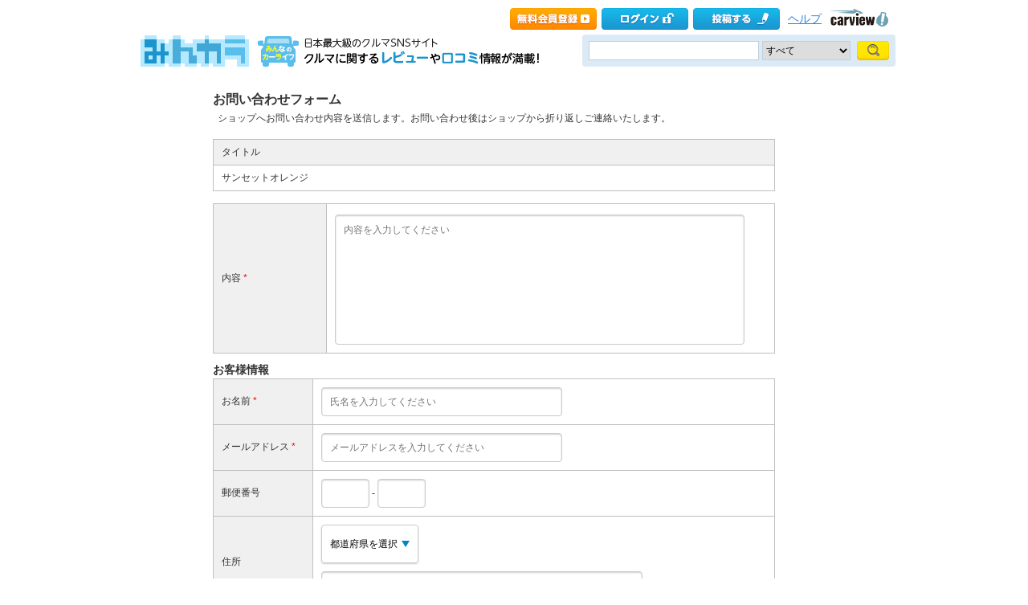

--- FILE ---
content_type: text/html; charset=utf-8
request_url: https://minkara.carview.co.jp/contact/?ckey=BoLI%2BXuR5Y0%2FNpBl1%2FK%2Baxb8hVbZAeJ2RzPJCOEP71yfP6o9g5sq3IaroPTUiahCYrIPjosl6HTrp7A64It6xoChJBSou07%2B2dk%2FtoSPezPAis6ow8MwxWx7L%2BnixAvSoJcrEJU%2FETaj40sMORZ43kieO%2FjQieSnRbBMATQDZwwszA0SsC8KDb%2BGcC8J8VPcXQ17fmoAjAxDEQkpi8aY3g%3D%3D
body_size: 10599
content:
<!DOCTYPE html PUBLIC "-//W3C//DTD XHTML 1.0 Transitional//EN" "http://www.w3.org/TR/xhtml1/DTD/xhtml1-transitional.dtd">


<html xmlns="http://www.w3.org/1999/xhtml" xml:lang="ja" lang="ja">
<head>

<meta http-equiv="Content-Type" content="text/html;charset=UTF-8" />
<meta http-equiv="Content-Script-Type" content="text/javascript" />
<meta http-equiv="Content-Style-Type" content="text/css" />
<meta name="googlebot" content="noarchive" />
<meta name="slurp" content="noarchive" />
<title>【みんカラ】  - 自動車の新品・中古パーツ</title>

<meta name="description" content="みんカラショッピングは、自動車の新品・中古パーツなど自動車に特化した通信販売が楽しめるショッピングモールです。" />
<meta name="keywords" content="クルマ,車,自動車,パーツ,SNS,みんカラ" />

<meta name="googlebot" content="noarchive" />
<meta name="slurp" content="noarchive" />


<!-- Google Tag Manager -->
<script>(function (w, d, s, l, i) {
	w[l] = w[l] || []; w[l].push({
		'gtm.start':
			new Date().getTime(), event: 'gtm.js'
	}); var f = d.getElementsByTagName(s)[0],
		j = d.createElement(s), dl = l != 'dataLayer' ? '&l=' + l : ''; j.async = true; j.src =
			'https://www.googletagmanager.com/gtm.js?id=' + i + dl; f.parentNode.insertBefore(j, f);
	})(window, document, 'script', 'dataLayer', 'GTM-N6LM7LK');</script>
<!-- End Google Tag Manager -->
<link rel="stylesheet" href="https://cdn.snsimg.carview.co.jp/cvmaterials/minkara/web/common/css/common.css?tm=20251215160644" type="text/css" />
<link rel="stylesheet" href="https://cdn.snsimg.carview.co.jp/cvmaterials/minkara/web/top/css/common.css?tm=20251215160644" type="text/css" />

<link rel="stylesheet" type="text/css" href="https://cdn.snsimg.carview.co.jp/cvmaterials/minkara/web/contact/css/master.css?tm=20251215160644" media="screen,print" />
<script type="text/javascript" src="https://cdn.snsimg.carview.co.jp/cvmaterials/minkara/web/scripts/minkara.js?tm=20251215160644"></script>
<script type="text/javascript" src="https://cdn.snsimg.carview.co.jp/cvmaterials/minkara/web/top/js/top.js?tm=20251215160644"></script>
<script type="text/javascript" src="https://cdn.snsimg.carview.co.jp/cvmaterials/minkara/web/lib/jquery/core/1.11.1/jquery-1.11.1.min.js?tm=20251215160644"></script>
<script type="text/javascript" src="https://cdn.snsimg.carview.co.jp/cvmaterials/minkara/web/lib/jquery/core/jquery-minkara-ext.js?tm=20251215160644"></script>
<script type="text/javascript" src="https://cdn.snsimg.carview.co.jp/cvmaterials/minkara/web/lib/jquery/jquery-migrate/1.4.1/jquery-migrate-1.4.1.min.js?tm=20251215160644"></script>
<script type="text/javascript" src="https://cdn.snsimg.carview.co.jp/cvmaterials/minkara/web/lib/jquery/scrolltopcontrol/1.1/scrolltopcontrol.js?tm=20251215160644"></script>
<script type="text/javascript" src="https://cdn.snsimg.carview.co.jp/cvmaterials/minkara/web/lib/footswitch/1.0.1/footswitch.js?tm=20251215160644"></script>
<script type="text/javascript" src="https://cdn.snsimg.carview.co.jp/cvmaterials/minkara/web/lib/jquery/jquery.backgroundpos/1.1.1/jquery.backgroundpos.min.js?tm=20251215160644"></script>
<script type="text/javascript" src="https://cdn.snsimg.carview.co.jp/cvmaterials/minkara/web/search/js/search.js?tm=20251215160644"></script>
<script type="text/javascript" src="https://cdn.snsimg.carview.co.jp/cvmaterials/minkara/web/scripts/adcommon.js?tm=20251215160644"></script>

<script type="text/javascript">
<!--
	Minkara.root = '/';
//-->
</script>



<script async src="https://www.googletagmanager.com/gtag/js?id=G-SK4BFNLHHD"></script>
<script>
	
	window.dataLayer = window.dataLayer || [];
	function gtag() { dataLayer.push(arguments); }

	
	gtag('js', new Date());

	
	
	gtag('config', 'G-SK4BFNLHHD', {
  "link_attribution": true,
  "send_page_view": false,
  "loginStatus": "未ログイン"
});

	
	
	gtag('event', 'page_view');
	

	
	window.addEventListener('pageshow', (event) => {
		if (event.persisted === true) {
			gtag('event', 'page_view');
		}
	});
</script>


<script src="https://cdn.snsimg.carview.co.jp/cvmaterials/minkara/web/scripts/gawrapper.js?tm=20251215160644"></script>


<script>
	
	(function(i,s,o,g,r,a,m){i['GoogleAnalyticsObject']=r;i[r]=i[r]||function(){
	(i[r].q=i[r].q||[]).push(arguments)},i[r].l=1*new Date();a=s.createElement(o),
	m=s.getElementsByTagName(o)[0];a.async=1;a.src=g;m.parentNode.insertBefore(a,m)
	})(window,document,'script','https://www.google-analytics.com/analytics.js','ga_old');

	
	ga_old('create', 'UA-50879924-1', 'carview.co.jp');
  
	
	ga_old('require', 'displayfeatures');
	ga_old('require', 'linkid');

	
	
	
	
	
	ga_old('set','dimension1', '未ログイン');

	
	
	ga_old('send', 'pageview');
	
	window.addEventListener('pageshow', (event) => {
		if (event.persisted === true) {
			ga_old('send', 'pageview');
		}
	});
</script>


</head>
<body onload="" onunload="">


<!-- Google Tag Manager (noscript) -->
<noscript><iframe src="https://www.googletagmanager.com/ns.html?id=GTM-N6LM7LK"
height="0" width="0" style="display:none;visibility:hidden"></iframe></noscript>
<!-- End Google Tag Manager (noscript) -->


<script type="text/javascript" src="//d-cache.microad.jp/js/td_mk_access.js"></script>
<script type="text/javascript">
  microadTd.MK.start({})
</script> 


<!--ヘッダ-->
<div id="header">

<script type="text/javascript">
<!--
Minkara.Search.Suggestion.MinKeyupInterval = 75;
Minkara.Search.Suggestion.TargetBoxID[0] = 'searchBox_Header0';
Minkara.Search.Suggestion.SubmitButtonID[0] = 'searchButton_Header0';
Minkara.Search.Suggestion.ProposerID[0] = 'Proposer_Header0';
Minkara.Search.Suggestion.MaxCount[0] = 8;
Minkara.Search.Suggestion.CSS[0] = { 'width': '415px', 'font-size': '15px', 'padding-left':'1px' };
//-->
</script>



<!-- Header // -->
<div class="head_contents">
<div class="head_top">
<div class="head_top_block">
<p class="head_menu"></p>


<p class="head_menu"><a href="https://id.carview.co.jp/newlogin.aspx?RU=https%3a%2f%2fminkara.carview.co.jp%2fcontact%2f%3fckey%3dBoLI%252BXuR5Y0%252FNpBl1%252FK%252Baxb8hVbZAeJ2RzPJCOEP71yfP6o9g5sq3IaroPTUiahCYrIPjosl6HTrp7A64It6xoChJBSou07%252B2dk%252FtoSPezPAis6ow8MwxWx7L%252BnixAvSoJcrEJU%252FETaj40sMORZ43kieO%252FjQieSnRbBMATQDZwwszA0SsC8KDb%252BGcC8J8VPcXQ17fmoAjAxDEQkpi8aY3g%253D%253D&newregist=1"><span id="head_top_newentry"></span></a></p>
<p class="head_menu"><a href="https://id.carview.co.jp/newlogin.aspx?RU=https%3a%2f%2fminkara.carview.co.jp%2fcontact%2f%3fckey%3dBoLI%252BXuR5Y0%252FNpBl1%252FK%252Baxb8hVbZAeJ2RzPJCOEP71yfP6o9g5sq3IaroPTUiahCYrIPjosl6HTrp7A64It6xoChJBSou07%252B2dk%252FtoSPezPAis6ow8MwxWx7L%252BnixAvSoJcrEJU%252FETaj40sMORZ43kieO%252FjQieSnRbBMATQDZwwszA0SsC8KDb%252BGcC8J8VPcXQ17fmoAjAxDEQkpi8aY3g%253D%253D"><span id="head_top_login"></span></a></p>
<!--[if (gte IE 8)|!(IE)]><!-->

<p class="head_menu"><a rel="nofollow" href="https://id.carview.co.jp/newlogin.aspx?RU=https%3a%2f%2fminkara.carview.co.jp%2fcontact%2f%3fckey%3dBoLI%252BXuR5Y0%252FNpBl1%252FK%252Baxb8hVbZAeJ2RzPJCOEP71yfP6o9g5sq3IaroPTUiahCYrIPjosl6HTrp7A64It6xoChJBSou07%252B2dk%252FtoSPezPAis6ow8MwxWx7L%252BnixAvSoJcrEJU%252FETaj40sMORZ43kieO%252FjQieSnRbBMATQDZwwszA0SsC8KDb%252BGcC8J8VPcXQ17fmoAjAxDEQkpi8aY3g%253D%253D"><span id="head_top_contribute_logout"></span></a></p>

<!--<![endif]-->


<p class="head_menu"><a class="help" href="/help/">ヘルプ</a></p>
<p class="head_menu"><a href="https://carview.yahoo.co.jp/" target='_blank' onclick="javascript:pageTracker._trackPageview('/carview-yahoo/cvlogo_top/');" ><span id="head_top_yahoocarview_logo"><img src='/common/images/header/ycv_logo.gif'/></span></a></p>			
</div>
</div>
<div class="head_bottom">
<div class="head_left_block">
<h1><a href="/"><span id="head_top_minkara_logo"></span></a>
<div id="head_top_minkara_logotxt"></div>
</h1>
</div><div class="head_right_block">
<div class="head_search_block">
<form method="get" action="/search/redirect.aspx" onsubmit="return Minkara.FormValueCheck(this.word.value, 1, 50)">
<div class="clearfix"><input class="head_search_text" type="text" maxlength="50" name="word" class="form_txt" value="" style='font-family:"Arial","ＭＳ Ｐゴシック", "Osaka", "ヒラギノ角ゴ Pro W3";'  id="searchBox_Header0" onkeyup="Minkara.Search.Suggestion.SuggestionList(event, 0);" autocomplete="OFF"/>
<select name="fc">
<option value="0">すべて</option>
<option value="101" disabled="disabled">-&nbsp;みんカラ内&nbsp;-</option>
<option value="112">商品</option>
<option value="102">ブログ</option>
<option value="103">愛車紹介</option>
<option value="104">パーツレビュー</option>
<option value="105">整備手帳</option>
<option value="106">フォトギャラリー</option>
<option value="6">クルマレビュー</option>
<option value="110">Q&A</option>
<option value="107">おすすめスポット</option>
<option value="108">グループ</option>
<option value="111">ユーザー</option>
<option value="113">メーカー</option>
<option value="116">フォトアルバム</option>
<option value="117">アルバム写真</option>
<option value="118">ブランド特集</option>
</select>
<input class="head_search_submit" type="submit" value=""  id="searchButton_Header0"/>
<input type="hidden" name="collection" value="top_header" />
</div>
<div id="Proposer_Header0" style="z-index:99999;"></div>

</form>
</div>
</div>
</div>
</div>
<script language="javascript" type="text/javascript" src="https://cdn.snsimg.carview.co.jp/cvmaterials/minkara/web/scripts/contribute.js?tm=20251215160644"></script>

</div>
<!--Container-->
<div id="contentalign">
<div id="content">
<!--main content-->
<div id="main">
<!--ノーマルメッセージ-->

<!--メイン-->

<!--メイン-->
<div class="center">
<!--エラーメッセージ-->

<!--メインコンテンツ-->

<script type="text/javascript">
<!--
	function ValidTel(source, arguments) {
		var IsArguments = false;
		var tel1 = document.getElementById('_ctl0_CPHMain_TextBox_Tel1').value;
		var tel2 = document.getElementById('_ctl0_CPHMain_TextBox_Tel2').value;
		var tel3 = document.getElementById('_ctl0_CPHMain_TextBox_Tel3').value;
		if (tel1 == "" && tel2 == "" && tel3 == "") {
			IsArguments = true;
		}
		else if (tel1 != "" && tel2 != "" && tel3 != "" && !isNaN(tel1) && !isNaN(tel2) && !isNaN(tel3)) {
			IsArguments = true;
		}
		arguments.IsValid = IsArguments;
	}
	function ValidZip(source, arguments) {
		var IsArguments = false;
		var zip3 = document.getElementById('_ctl0_CPHMain_TextBox_Zip3').value;
		var zip4 = document.getElementById('_ctl0_CPHMain_TextBox_Zip4').value;
		if (zip3 == "" && zip4 == "") {
			IsArguments = true;
		}
		else if (zip3 != "" && zip4 != "" && !isNaN(zip3) && !isNaN(zip4) && zip3.length == 3 && zip4.length == 4) {
			IsArguments = true;
		}
		arguments.IsValid = IsArguments;
	}
	function ValidMemo(source, arguments) {
		var IsArguments = false;
		var txt = document.getElementById('_ctl0_CPHMain_TextBox_Memo').value;
		if (txt.length <= 2000) {
			IsArguments = true;
		}
		arguments.IsValid = IsArguments;
	}
	function ValidAgree(source, arguments) {
		var IsArguments = false;
		var agree = document.getElementById('_ctl0_CPHMain_CheckBox_Agree').checked;

		if (agree) {
			IsArguments = true;
		}
		arguments.IsValid = IsArguments;
	}
-->
</script>
<form name="aspnetForm" method="post" id="aspnetForm">
<input type="hidden" name="__EVENTTARGET" id="__EVENTTARGET" value="" />
<input type="hidden" name="__EVENTARGUMENT" id="__EVENTARGUMENT" value="" />
<input type="hidden" name="__VIEWSTATE" id="__VIEWSTATE" value="/[base64]/GkEcXU1oJ4P+g==" />

<script type="text/javascript">
<!--
var theForm = document.forms['aspnetForm'];
if (!theForm) {
    theForm = document.aspnetForm;
}
function __doPostBack(eventTarget, eventArgument) {
    if (!theForm.onsubmit || (theForm.onsubmit() != false)) {
        theForm.__EVENTTARGET.value = eventTarget;
        theForm.__EVENTARGUMENT.value = eventArgument;
        theForm.submit();
    }
}
// -->
</script>


<script src="/WebResource.axd?d=why_jqQR7p5dZM6SjxLT-8gOg-DTdei_fa3RmWE1h9_bwpfKWF2f5Uel-RXqoVv1NfDNO_g5ibPdCHKhS5kZ5V9mXyo1&amp;t=638942534805310136" type="text/javascript"></script>


<script src="/WebResource.axd?d=_iE8ogLr9Snb4ZrN8SptS1AHuqLPDD-EeCOS5jiefyZignOVtyRbg1cerGocJfNQ_Vmi9gX51NezZ2p_efURWn29Lkw1&amp;t=638942534805310136" type="text/javascript"></script>
<script type="text/javascript">
<!--
function WebForm_OnSubmit() {
if (typeof(ValidatorOnSubmit) == "function" && ValidatorOnSubmit() == false) return false;
return true;
}
// -->
</script>

<input type="hidden" name="__VIEWSTATEGENERATOR" id="__VIEWSTATEGENERATOR" value="2F81680B" />
<input type="hidden" name="__SCROLLPOSITIONX" id="__SCROLLPOSITIONX" value="0" />
<input type="hidden" name="__SCROLLPOSITIONY" id="__SCROLLPOSITIONY" value="0" />
<input type="hidden" name="__EVENTVALIDATION" id="__EVENTVALIDATION" value="/wEdAEe/1MxekBm481MH8vOA0r8HG0/HfCRXMsjqYpA+qe98rhIjpfJQc+1+ewNAxtDzefSCxob3Lf4jh0VJ1HdwHrKSbwo78SWdgfO85ywOl/VvWe6195NQXTnoB/pjZmQNI/BvuLlfflfcqenSV3o7/k52vm8mb+z+0okZIcccO1TJxxMt6lSDaEAFuDpOJTWNPQv2ZKDp1TSZzi/rs5HO2WpWhi4jhpOP6Ad+YKkIlXux834eAJule8dgeclyBZHQYk23K5eh2RMXJsUDy0OH31AJBLWsXXv8fxiiEqk/vNhPkvwXZe/Yeo8OJVeuOga7yiKEYd3T5zv2cr5RDR8d6OLEXzFr/cK0pJE/nRQ8T3Tcc5W23nDKQRkkTR0mCdOSX/BDxpO3FC7ARINPGLBw/ZB7DA31Q5bYKYq9ywTzWqbxfXC+MYHYI2E86uBITWgrqn0fkVGwx+ZJmBQJuh2SVSUlogWBOuhdEEnxJUT+y0MGHSggW0mHNxbNCAdje3Vh/gBaopzMdQesEmcYqmAc+6NdFLY4wWIpxbzo/dSGpblH7Rn0IG9UOLqOabEyStPGL4Xye8nT9vxfvq+lAgXVkimRWrh0N42ryeql57pBpOpKo0/MvFo+7ikmV5yx9XuK9UokP9x305sX6nPUyEhJn/gm82AOXf5BjElJAbTQlMhxuDKXgIt4eNirqIiBbillio7+im3+NQib8SRLN5ljDJWPkf01JZjycHbOgCMjaIdMOwkpawi1tSMV3f3vzw2nkX4Y+0+6pE8+0pGZcBpa2wcINFLSusByv6NlekI5oAEwausZavLIU2yogz/wzqrezC9sJebfM2zaROc1ABjADQGnzE6cs9vtVuves68jCW4W4iVQrRpNA9Pe/XObX6YIqo6OdeTIbgMVSdzdG2GJj8gvdtcJfy7KQYcr571W4OWkWi7akkXg7o27E4RBBPhyHt23J7L4MeW7dHX1OhWkhIsl9AJsP5WzAAvjUr5PRBoMFwITMeZhdHFgNwVhHPXBw3QJzxRKM/lSlCpdm5/jcIrsNlNbRc4MORkP9Npb71wpzJ+kn6ov17q99FgLQ17leY+l9o4KDgHSyzhfKvq0JSTQDisSKaNWdVGdOwt7RVxN0Lqqj1ri3c3kqKO6Ef9HMeDEw/O3wL4BSonPUAaKoSBKlH83kKD2IOSVgOGivgQhqaxFCL55QY98sl0GrupQSCvie/iYAHGN/UcNlIiB7FAfLvGItXN5uCeNSUA5rlWY8tNuFPoWkgu6g9lCi4ufBb94gR4pDfEbjCBzwnRwNkiMG4nCUmDqnXVKYK3nLIgpdEfxrTIKGnnSVWGkk2OjM893yGSL29zmMzFON7xrTwx7qOL4hdZ/jiBgIefrMFQZPNOw0aGGvtkvIKr+sata4wlJuYvACabY2VhyoMRQG0xADILUq2t23d+q7B8MTHmlISAWb4ZZ4KX9TX2UGZn4KsGgg2UU5+plfAhcpixce4esRQ3AKy7FC1wY8ERiW1zI5eACEp2fVAg8JaCkKasDdiNaSYXg" />


<div class="box">
<h2>お問い合わせフォーム</h2>
<p>&nbsp;&nbsp;ショップへお問い合わせ内容を送信します。お問い合わせ後はショップから折り返しご連絡いたします。</p>
<table class="goods customer-form-style">
<tr>
<th>タイトル</th>

</tr>
<tr>
<td>サンセットオレンジ　</td>

</tr>
</table>

</div>
<div class="box">
</div>
<div class="box">
<table class="customer customer-form-style">
<tr>
	<th width="120">内容<span class="red"> *</span></th>
	<td>
		<span id="_ctl0_CPHMain_CheckBoxList_ContactType"></span><span display="Dynamic" validationGroup="Confirm" id="_ctl0_CPHMain_CustomValidator_MemoZero" class="edit_error" evaluationfunction="CustomValidatorEvaluateIsValid" style="color:Red;display:none;">内容を入力してください<br /></span><span display="Dynamic" validationGroup="Confirm" id="_ctl0_CPHMain_CustomValidator_MemoLength" class="edit_error" evaluationfunction="CustomValidatorEvaluateIsValid" style="color:Red;display:none;">2,000文字以内で入力してください<br /></span><textarea name="_ctl0:CPHMain:TextBox_Memo" rows="10" id="_ctl0_CPHMain_TextBox_Memo" class="form-textarea" PlaceHolder="内容を入力してください">
</textarea>
	</td>
</tr>
</table>
<h4 class="contact-sub-title">お客様情報</h4>

<table class="customer customer-form-style">
<tr>
	<th width="120">お名前<span class="red"> *</span></th>
	<td width="580">
		<span display="Dynamic" validationGroup="Confirm" id="_ctl0_CPHMain_CustomValidator_Name" class="edit_error" evaluationfunction="CustomValidatorEvaluateIsValid" style="color:Red;display:none;">氏名を入力してください<br /></span><span display="Dynamic" validationGroup="Confirm" id="_ctl0_CPHMain_CustomValidator_NameLength" class="edit_error" evaluationfunction="CustomValidatorEvaluateIsValid" style="color:Red;display:none;">100文字以内で入力してください<br /></span><input name="_ctl0:CPHMain:TextBox_Name" type="text" id="_ctl0_CPHMain_TextBox_Name" class="email form-input-text" PlaceHolder="氏名を入力してください" />
	</td>
</tr>
<tr>
	<th>メールアドレス<span class="red"> *</span></th>
	<td>
	<span display="Dynamic" validationGroup="Confirm" id="_ctl0_CPHMain_CustomValidator_Email" class="edit_error" evaluationfunction="CustomValidatorEvaluateIsValid" style="color:Red;display:none;">メールアドレスを入力してください<br /></span><span display="Dynamic" validationGroup="Confirm" id="_ctl0_CPHMain_CustomValidator_EmailType" class="edit_error" evaluationfunction="CustomValidatorEvaluateIsValid" style="color:Red;display:none;">メールアドレスを正しく入力してください<br /></span><span display="Dynamic" validationGroup="Confirm" id="_ctl0_CPHMain_CustomValidator_EmailLength" class="edit_error" evaluationfunction="CustomValidatorEvaluateIsValid" style="color:Red;display:none;">200文字以内で入力してください<br /></span><input name="_ctl0:CPHMain:TextBox_Email" type="text" id="_ctl0_CPHMain_TextBox_Email" class="email form-input-text" PlaceHolder="メールアドレスを入力してください" style="ime-mode:disabled" />
	</td>
</tr>
<tr>
	<th>郵便番号</th>
	<td>
		<span display="Dynamic" validationGroup="Confirm" id="_ctl0_CPHMain_CustomValidator_Zip" class="edit_error" evaluationfunction="CustomValidatorEvaluateIsValid" style="color:Red;display:none;">郵便番号を正しく入力してください<br /></span><input name="_ctl0:CPHMain:TextBox_Zip3" type="text" maxlength="3" id="_ctl0_CPHMain_TextBox_Zip3" class="normal form-input-text" style="ime-mode:disabled" /> - <input name="_ctl0:CPHMain:TextBox_Zip4" type="text" maxlength="4" id="_ctl0_CPHMain_TextBox_Zip4" class="normal form-input-text" style="ime-mode:disabled" />
	</td>
</tr>
<tr>
	<th>住所</th>
	<td>
		<select name="_ctl0:CPHMain:DropDownList_Region" id="_ctl0_CPHMain_DropDownList_Region" class="form-select">
	<option value="">都道府県を選択</option>
	<option value="1">北海道</option>
	<option value="2">青森県</option>
	<option value="3">岩手県</option>
	<option value="4">宮城県</option>
	<option value="5">秋田県</option>
	<option value="6">山形県</option>
	<option value="7">福島県</option>
	<option value="8">茨城県</option>
	<option value="9">栃木県</option>
	<option value="10">群馬県</option>
	<option value="11">埼玉県</option>
	<option value="12">千葉県</option>
	<option value="13">東京都</option>
	<option value="14">神奈川県</option>
	<option value="15">新潟県</option>
	<option value="16">富山県</option>
	<option value="17">石川県</option>
	<option value="18">福井県</option>
	<option value="19">山梨県</option>
	<option value="20">長野県</option>
	<option value="21">岐阜県</option>
	<option value="22">静岡県</option>
	<option value="23">愛知県</option>
	<option value="24">三重県</option>
	<option value="25">滋賀県</option>
	<option value="26">京都府</option>
	<option value="27">大阪府</option>
	<option value="28">兵庫県</option>
	<option value="29">奈良県</option>
	<option value="30">和歌山県</option>
	<option value="31">鳥取県</option>
	<option value="32">島根県</option>
	<option value="33">岡山県</option>
	<option value="34">広島県</option>
	<option value="35">山口県</option>
	<option value="36">徳島県</option>
	<option value="37">香川県</option>
	<option value="38">愛媛県</option>
	<option value="39">高知県</option>
	<option value="40">福岡県</option>
	<option value="41">佐賀県</option>
	<option value="42">長崎県</option>
	<option value="43">熊本県</option>
	<option value="44">大分県</option>
	<option value="45">宮崎県</option>
	<option value="46">鹿児島県</option>
	<option value="47">沖縄県</option>

</select><br />
		<span display="Dynamic" validationGroup="Confirm" id="_ctl0_CPHMain_CustomValidator_AddressLength" class="edit_error" evaluationfunction="CustomValidatorEvaluateIsValid" style="color:Red;display:none;">500文字以内で入力してください<br /></span><input name="_ctl0:CPHMain:TextBox_Address" type="text" id="_ctl0_CPHMain_TextBox_Address" class="address form-input-text" />
	</td>
</tr>
<tr>
	<th>電話番号</th>
	<td>
		<span display="Dynamic" validationGroup="Confirm" id="_ctl0_CPHMain_CustomValidator_Tel" class="edit_error" evaluationfunction="CustomValidatorEvaluateIsValid" style="color:Red;display:none;">電話番号を正しく入力してください<br /></span><input name="_ctl0:CPHMain:TextBox_Tel1" type="text" maxlength="4" id="_ctl0_CPHMain_TextBox_Tel1" class="normal form-input-text" style="ime-mode:disabled" /> - <input name="_ctl0:CPHMain:TextBox_Tel2" type="text" maxlength="4" id="_ctl0_CPHMain_TextBox_Tel2" class="normal form-input-text" style="ime-mode:disabled" /> - <input name="_ctl0:CPHMain:TextBox_Tel3" type="text" maxlength="4" id="_ctl0_CPHMain_TextBox_Tel3" class="normal form-input-text" style="ime-mode:disabled" />
	</td>
</tr>
</table>

</div>

<div class="box">


<div class="policy minkara-plus-contact-policy">
	<p class="minkara-plus-contact-policy__text">ご入力いただきましたお問い合わせに関する一切の情報は、LINEヤフーおよびお問い合わせ先である「みんカラ＋」の加盟店が取得します。</p>
	<p class="minkara-plus-contact-policy__text">LINEヤフーの<a href="/terms/minkara.aspx" class="minkara-plus-contact-policy__link" target="_blank">利用規約</a>および<a href="https://www.lycorp.co.jp/ja/company/privacypolicy/" class="minkara-plus-contact-policy__link" target="_blank">プライバシーポリシー</a>、ならびに加盟店による個人情報の利用目的にご同意の上、確認画面へお進みください。</p>
	<dl class="minkara-plus-contact-policy__use-purpose">
		<dt class="minkara-plus-contact-policy__use-purpose__title"> 加盟店の利用目的</dt>
		<dd class="minkara-plus-contact-policy__use-purpose__text">・お問い合わせ対応のため</dd>
	</dl>
	<p class="minkara-plus-contact-policy__text">お問い合わせへの回答は加盟店からお客様宛に直接行われます。</p>
	<p class="minkara-plus-contact-policy__text">メールが届かない場合には、<a href="/help/10/424/" class="minkara-plus-contact-policy__link" target="_blank">こちら</a>を参考にメールの設定をしてください。</p>
</div>

</div>

<div class="exec">
	<input type="submit" name="_ctl0:CPHMain:Button_Confirm" value=" 確認画面へ " onclick="javascript:WebForm_DoPostBackWithOptions(new WebForm_PostBackOptions(&quot;_ctl0:CPHMain:Button_Confirm&quot;, &quot;&quot;, true, &quot;Confirm&quot;, &quot;&quot;, false, false))" language="javascript" id="_ctl0_CPHMain_Button_Confirm" class="form-btn-blue" />
</div>
<input type="hidden" name="_ctl0:CPHMain:HiddenField_SaleType" id="_ctl0_CPHMain_HiddenField_SaleType" />
<input type="hidden" name="_ctl0:CPHMain:HiddenField_ContactType" id="_ctl0_CPHMain_HiddenField_ContactType" value="7" />
<input type="hidden" name="_ctl0:CPHMain:HiddenField_ContentsID" id="_ctl0_CPHMain_HiddenField_ContentsID" value="2559413" />
<input type="hidden" name="_ctl0:CPHMain:HiddenField_SubID" id="_ctl0_CPHMain_HiddenField_SubID" value="0" />
<input type="hidden" name="_ctl0:CPHMain:HiddenField_StoreUserID" id="_ctl0_CPHMain_HiddenField_StoreUserID" value="2559413" />
<input type="hidden" name="_ctl0:CPHMain:HiddenField_Title" id="_ctl0_CPHMain_HiddenField_Title" value="サンセットオレンジ" />
<input type="hidden" name="_ctl0:CPHMain:HiddenField_SubTitle" id="_ctl0_CPHMain_HiddenField_SubTitle" />
<input type="hidden" name="_ctl0:CPHMain:HiddenField_URL" id="_ctl0_CPHMain_HiddenField_URL" />
<input type="hidden" name="_ctl0:CPHMain:HiddenField_OrderPrice" id="_ctl0_CPHMain_HiddenField_OrderPrice" value="0" />
<input type="hidden" name="_ctl0:CPHMain:HiddenField_UserNumber" id="_ctl0_CPHMain_HiddenField_UserNumber" />
<input type="hidden" name="_ctl0:CPHMain:HiddenField_RetrunURL" id="_ctl0_CPHMain_HiddenField_RetrunURL" value="https://minkara.carview.co.jp/userid/2559413/profile/" />
<input type="hidden" name="_ctl0:CPHMain:HiddenField_StoreList" id="_ctl0_CPHMain_HiddenField_StoreList" />

<script type="text/javascript">
<!--
var Page_Validators =  new Array(document.getElementById("_ctl0_CPHMain_CustomValidator_MemoZero"), document.getElementById("_ctl0_CPHMain_CustomValidator_MemoLength"), document.getElementById("_ctl0_CPHMain_CustomValidator_Name"), document.getElementById("_ctl0_CPHMain_CustomValidator_NameLength"), document.getElementById("_ctl0_CPHMain_CustomValidator_Email"), document.getElementById("_ctl0_CPHMain_CustomValidator_EmailType"), document.getElementById("_ctl0_CPHMain_CustomValidator_EmailLength"), document.getElementById("_ctl0_CPHMain_CustomValidator_Zip"), document.getElementById("_ctl0_CPHMain_CustomValidator_AddressLength"), document.getElementById("_ctl0_CPHMain_CustomValidator_Tel"));
// -->
</script>


<script type="text/javascript">
<!--

var Page_ValidationActive = false;
if (typeof(ValidatorOnLoad) == "function") {
    ValidatorOnLoad();
}

function ValidatorOnSubmit() {
    if (Page_ValidationActive) {
        return ValidatorCommonOnSubmit();
    }
    else {
        return true;
    }
}
        
theForm.oldSubmit = theForm.submit;
theForm.submit = WebForm_SaveScrollPositionSubmit;

theForm.oldOnSubmit = theForm.onsubmit;
theForm.onsubmit = WebForm_SaveScrollPositionOnSubmit;
// -->
</script>
</form>

</div>

</div>
</div>
</div>
<!--ex-->
<!-- Footer // -->
<div id="footer">


<ul class="clearfix ycv_footer">

<li><a href="https://www.lycorp.co.jp/ja/">運営会社</a></li>
<li><a href="/terms/minkara.aspx">利用規約</a></li>
<li><a href="https://www.lycorp.co.jp/ja/company/privacypolicy/">プライバシーポリシー</a></li>
<li><a href="https://privacy.lycorp.co.jp/ja/">プライバシーセンター</a></li>
<li><a href="/guide/manners/">ガイドライン</a></li>
<li><a href="/help/">ヘルプ</a></li>
<li><a href="/business/aboutads.aspx">広告掲載</a></li>
<li><a href="/sitemap.aspx">サイトマップ</a></li>
</ul>

<p class="copyright" style="text-align:center">&copy; LY Corporation</p>

</div>
<!-- // Footer -->


	<script type="text/javascript">(function(d,u){var b=d.getElementsByTagName("script")[0],j=d.createElement("script");j.async=true;j.src=u;b.parentNode.insertBefore(j,b);})(document,"//img.ak.impact-ad.jp/ut/b2596baca99cc369_3214.js");</script>	<noscript><iframe src="//nspt.unitag.jp/b2596baca99cc369_3214.php" width="0" height="0" frameborder="0"></iframe></noscript>
</body>
</html>

--- FILE ---
content_type: text/css
request_url: https://cdn.snsimg.carview.co.jp/cvmaterials/minkara/web/top/css/common.css?tm=20251215160644
body_size: 6042
content:
@charset "UTF-8";.notfound__title{font-size:18px;font-weight:700;text-align:center}div#contentalign{text-align:center}div#contentalign div#content{clear:both;width:950px;margin:0 auto}#main{width:630px;float:left;padding-top:0}#sidebar{width:300px;float:right;padding-top:10px;line-height:1.2em}#sidebar div.title h4{font-size:1em}#sidebar div.side-content{background-color:#f4f4f4;padding:10px}#sidebar div.campaign ul li,#sidebar div.car-list ul li,#sidebar div.parts-list ul li,#sidebar div.ranking ul li{border-bottom:solid 1px #ccc;padding:0 0 5px 0;margin:0 0 5px 0}#sidebar div.car-list ul li div.contents-left,#sidebar div.list ul li div.contents-left,#sidebar div.parts-list ul li div.contents-left{border:solid 1px #ccc;text-align:center}#sidebar div.car-list ul li div.contents-right,#sidebar div.list ul li div.contents-right{width:200px}#sidebar div.car-list ul li div.contents-right h6{font-weight:400}#sidebar div.car-list ul li div.contents-right p{font-size:.9em}#sidebar div.car-list ul li div.contents-right p.price{color:#c00;padding-bottom:5px}#sidebar div.news ul li{padding-bottom:5px}#sidebar div.list ul li div.contents-right p.date,#sidebar div.news ul li p.date{color:#333;font-weight:700;font-size:.86em}#sidebar div.list ul li{padding-bottom:10px}#sidebar div.list ul li div.contents-right p.date span{font-weight:400;color:#c8548d;padding-left:7px}#sidebar div.list ul li div.contents-right p.date span.name{font-weight:700;font-size:1em}#sidebar div.good div.pickup{padding:0 0 10px 0}#sidebar div.good div.pickup div.contents-left{text-align:center}#sidebar div.good div.pickup div.contents-right{width:155px}#sidebar div.good div.pickup div.contents-right p{font-weight:700}#sidebar div.good div.pickup div.contents-right p.name{margin-top:5px;font-weight:400}#sidebar div.good div.pickup div.contents-right p.good span{font-weight:700}#sidebar div.good ul li{float:left;width:92px;padding-left:2px}#sidebar div.good ul li.first{padding-left:0}#sidebar div.ranking ul li.rank1{background:url(https://minkara.carview.co.jp/top/images/sub/rank1.gif) 10px 6px no-repeat}#sidebar div.ranking ul li.rank2{background:url(https://minkara.carview.co.jp/top/images/sub/rank2.gif) 10px 6px no-repeat}#sidebar div.ranking ul li.rank3{background:url(https://minkara.carview.co.jp/top/images/sub/rank3.gif) 10px 6px no-repeat}#sidebar div.ranking ul li.rank4{background:url(https://minkara.carview.co.jp/top/images/sub/rank4.gif) 10px 6px no-repeat}#sidebar div.ranking ul li.rank5{background:url(https://minkara.carview.co.jp/top/images/sub/rank5.gif) 10px 6px no-repeat}#sidebar div.ranking ul li div.contents-left{padding:30px 0 0 15px}#sidebar div.ranking ul li div.contents-right{width:240px;vertical-align:middle}#sidebar div.ranking ul li div.contents-right div{float:left;margin-right:5px;display:inline;border:solid 1px #ccc}#sidebar div.ranking ul li h6{padding-top:7px}#sidebar div.parts-list ul li div.contents-right{width:180px}#sidebar div.tag-list table td{padding:5px 0 3px 17px;width:123px}#sidebar div.tag-list table td.tag1{background:url(https://minkara.carview.co.jp/common/images/sub/tag1.gif) left 5px no-repeat}#sidebar div.tag-list table td.tag2{background:url(https://minkara.carview.co.jp/common/images/sub/tag2.gif) left 5px no-repeat}#sidebar div.tag-list table td.tag3{background:url(https://minkara.carview.co.jp/common/images/sub/tag3.gif) left 5px no-repeat}#sidebar div.tag-list table td.tag4{background:url(https://minkara.carview.co.jp/common/images/sub/tag4.gif) left 5px no-repeat}#sidebar div.tag-list table td.tag5{background:url(https://minkara.carview.co.jp/common/images/sub/tag5.gif) left 5px no-repeat}#sidebar div.tag-list table td.tag6{background:url(https://minkara.carview.co.jp/common/images/sub/tag6.gif) left 5px no-repeat}#sidebar div.tag-list table td.tag7{background:url(https://minkara.carview.co.jp/common/images/sub/tag7.gif) left 5px no-repeat}#sidebar div.tag-list table td.tag8{background:url(https://minkara.carview.co.jp/common/images/sub/tag8.gif) left 5px no-repeat}#sidebar div.tag-list table td.tag9{background:url(https://minkara.carview.co.jp/common/images/sub/tag9.gif) left 5px no-repeat}#sidebar div.tag-list table td.tag10{background:url(https://minkara.carview.co.jp/common/images/sub/tag10.gif) left 5px no-repeat}#sidebar div.plusnotice-list table td{width:135px;padding:5px 0 5px 5px}#sidebar div.plusnotice-list table td div.contents-left{float:left;text-align:center;width:50px}#sidebar div.plusnotice-list table td div.contents-right{float:left;padding-left:5px;width:80px}#sidebar div.banner-box{padding-bottom:10px}#sidebar div.parts-list ul li div.wide{width:220px}#sidebar div.campaign ul li div.wide{width:200px}#sidebar div.parts-list ul li div.contents-right h6{padding-bottom:5px}#sidebar div.parts-list ul li div.contents-right p span.price{color:#f90}#sidebar div.photo-list ul li{float:left;padding:0 10px;width:120px;text-align:center}#sidebar div.photo-list ul li div{border:solid 1px #ccc;width:115px}#sidebar div.photo-list ul li h6{height:28px}#sidebar div.tag ul li{float:left;padding:0 0 5px 5px}dd,dt,h1,h2,h3,h4,h5,h6,li,td,th{text-align:left}div.staff_top_question{margin:15px 0}div.staff_top_question h4{margin:0;padding:0;text-align:left}div.staff_top_question .ishiki_f{width:300px;margin:0;padding:0 0 8px 0;background:url(https://cdn.snsimg.carview.co.jp/cvmaterials/minkara/staff/top/question/footer.gif);background-position:bottom center;background-repeat:no-repeat}div.staff_top_question .ishiki_txt{padding:5px 5px 0 5px;background:url(https://cdn.snsimg.carview.co.jp/cvmaterials/minkara/staff/top/question/body.gif);background-repeat:repeat-y}div.staff_top_question .title{font-size:11px;color:#333;padding:1px 10px;background:url(https://cdn.snsimg.carview.co.jp/cvmaterials/minkara/staff/top/question/arrow_s.gif) no-repeat #ccc 3px center;text-align:left}div.staff_top_question .topics{width:250px;margin:0 auto;font-size:12px;line-height:18px;padding:10px 0 0 0;text-align:left}div.staff_top_question .time{color:#999;font-size:10px;text-align:right;padding:5px}div.staff_top_question .btn{padding:10px;text-align:center}div.staff_top_question .result{background:url(https://cdn.snsimg.carview.co.jp/cvmaterials/minkara/staff/top/question/result_bg.gif) repeat-x;font-size:12px;padding:5px 5px 0 0;margin:0;text-align:right;border-top:solid 1px #ddd}

--- FILE ---
content_type: text/css
request_url: https://cdn.snsimg.carview.co.jp/cvmaterials/minkara/web/contact/css/master.css?tm=20251215160644
body_size: 3625
content:
@charset "UTF-8";.notfound__title{font-size:18px;font-weight:700;text-align:center}body a:hover{text-decoration:underline}*{font-size:12px}#contentalign{text-align:center}#contentalign #content{line-height:120%;font-size:80%;width:950px;margin:0 auto;padding-top:5px;color:#333;text-align:left}#main dd,#main dl,#main dt,#main h3,#main h4,#main p,#main ul{margin:0;padding:0}#main{width:750px;margin:0 auto;padding:0 5px;padding-top:5px;color:#333;float:none}#main img{vertical-align:middle;padding:0;margin:0;border:0}#main a{text-decoration:none}#main .box{clear:both;margin-bottom:5px}#main .box p{font-size:12px;margin-top:.5em;margin-bottom:1.5em;line-height:1.25em}#main .box .complete{border:solid 5px silver;padding:10px}#main .box .complete p{font-size:14px;margin-top:.5em;margin-bottom:1.5em;line-height:1.25em}#main .box .complete strong{font-size:20px;color:red;font-weight:700;display:block;padding-bottom:20px}#main .box .alert{border:solid 5px red;padding:10px}#main .box .alert p{font-size:14px;margin-top:.5em;margin-bottom:1.5em;line-height:1.25em}#main .box .alert strong{font-size:20px;font-weight:700;display:block;padding-bottom:20px;color:Red}#main .exec{clear:both;text-align:center;padding:5px 0}#main .box h2{font-size:16px;padding:5px 0 5px 0;margin-bottom:2px}#main .box h3{font-size:16px;border-top:solid 2px gray;border-bottom:solid 2px gray;background-color:#dcdcdc;padding:5px 0 5px 7px;margin-bottom:2px}#main .box table{margin-top:5px;margin-bottom:15px;font-size:14px}#main .box table.customer{width:700px;border:solid 1px silver;border-collapse:collapse}#main .box table.customer th{font-weight:400;border:solid 1px silver;padding:5px;background-color:#f0f0f0}#main .box table.customer td{border:solid 1px silver;padding:5px}#main .box table.customer td textarea{width:95%;margin-top:3px}#main .box table.customer td input.address{width:400px}#main .box table.customer td input.email{width:300px}#main .box table.customer td input.normal{width:50px}#main .box table.customer td div.memo{padding-bottom:5px}#main .box table.goods{width:700px;border:solid 1px silver;border-collapse:collapse}#main .box table.goods th{font-weight:400;border:solid 1px silver;padding:5px;background-color:#f0f0f0}#main .box table.goods td{border:solid 1px silver;padding:5px}#main .box table.goods th.center{text-align:center}#main .box table.goods td.right{text-align:right}#main .status ul li{float:left;margin:0 20px}span.red{color:Red}.edit_error{font-weight:700}#main .box .agree{text-align:center}div.maintenance{width:750px;margin:0 auto;padding:0 5px;color:#333}div.maintenance div.sectiontitle{padding-bottom:5px}div.maintenance div.maintenancemessage{line-height:1.5em}#main td,#main th{vertical-align:middle}.policy{margin:10px;line-height:normal}#main .box table.customer-form-style td,#main .box table.customer-form-style th{padding:10px}#main .box table.customer-form-style .form-select{margin-bottom:10px}#main .box table.customer-form-style .normal.form-input-text{width:5rem}#main .exec{margin-top:10px}#main .exec .form-btn-blue,#main .exec .form-btn-cancel{margin-right:10px;margin-left:10px}#main .exec .form-btn-blue{min-width:150px}.minkara-plus-contact-policy{margin-right:0;margin-left:0;font-size:14px;color:#000}.minkara-plus-contact-policy__text:last-of-type{margin-bottom:10px}.minkara-plus-contact-policy__link{padding-right:2.5px;padding-left:2.5px}.minkara-plus-contact-policy__use-purpose{background-color:#f6f6f6;border-radius:4px;font-size:14px}.minkara-plus-contact-policy__use-purpose__title{border-left:5px solid #666;font-weight:700;line-height:1.3;color:#333}.minkara-plus-contact-policy__use-purpose__text{color:#000}.contact-sub-title{font-size:14px}#main p.minkara-plus-contact-policy__text{margin-bottom:5px}#main dl.minkara-plus-contact-policy__use-purpose{margin-top:15px;margin-bottom:15px;padding:15px}#main dt.minkara-plus-contact-policy__use-purpose__title{margin-bottom:7.5px;padding-left:7.5px}#main dd.minkara-plus-contact-policy__use-purpose__text{margin-left:15px}